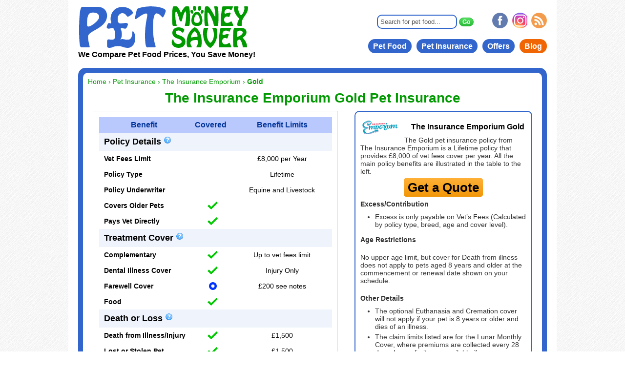

--- FILE ---
content_type: text/html; charset=UTF-8
request_url: https://www.petmoneysaver.co.uk/pet-insurance/policy/theinsuranceemporium-gold-lt
body_size: 6480
content:

<!DOCTYPE html PUBLIC "-//W3C//DTD XHTML 1.0 Transitional//EN" "http://www.w3.org/TR/xhtml1/DTD/xhtml1-transitional.dtd">
<html xmlns="http://www.w3.org/1999/xhtml" xmlns:fb="http://ogp.me/ns/fb#" lang="en-GB">
<head>
<meta http-equiv="Content-Type" content="text/html; charset=UTF-8" />
<meta name="viewport" content="width=device-width, initial-scale=1">
<title>The Insurance Emporium Gold Lifetime Pet Insurance | PetMoneySaver</title>
<meta name="description" content="Looking to buy The Insurance Emporium Gold Lifetime pet insurance? Find out more, and see how it compares with other pet insurance policies."/>
<meta property="og:image" content="https://www.petmoneysaver.co.uk/images/images/pet-insurance.png" />
<link rel="canonical" href="https://www.petmoneysaver.co.uk/pet-insurance/policy/theinsuranceemporium-gold-lt">
<link href="/styles.css?v=2.1" rel="stylesheet" type="text/css" />
<link rel="shortcut icon" href="/favicon.ico">
<link rel="icon" href="/favicon.ico" type="image/x-icon" />
<!--[if lt IE 9]>
<link rel="stylesheet" type="text/css" href="/styles-ie.css" media="all" />
<![endif]-->
<script>
  (function(i,s,o,g,r,a,m){i['GoogleAnalyticsObject']=r;i[r]=i[r]||function(){
  (i[r].q=i[r].q||[]).push(arguments)},i[r].l=1*new Date();a=s.createElement(o),
  m=s.getElementsByTagName(o)[0];a.async=1;a.src=g;m.parentNode.insertBefore(a,m)
  })(window,document,'script','//www.google-analytics.com/analytics.js','ga');
  ga('create', 'UA-45314102-1', 'petmoneysaver.co.uk');
  ga('require', 'linkid', 'linkid.js');
  ga('send', 'pageview');
</script>
<!-- Global site tag (gtag.js) - Google Analytics -->
<script async src="https://www.googletagmanager.com/gtag/js?id=G-F46R8K6YZF"></script>
<script>
  window.dataLayer = window.dataLayer || [];
  function gtag(){dataLayer.push(arguments);}
  gtag('js', new Date());

  gtag('config', 'G-F46R8K6YZF');
</script>
<script type="text/javascript" src="//ajax.googleapis.com/ajax/libs/jquery/1.8/jquery.min.js"></script>
<!-- Begin MailChimp Signup Form -->
<script id="mcjs">!function(c,h,i,m,p){m=c.createElement(h),p=c.getElementsByTagName(h)[0],m.async=1,m.src=i,p.parentNode.insertBefore(m,p)}(document,"script","https://chimpstatic.com/mcjs-connected/js/users/74f04bef5f77832da301d127d/7ae474369cbd19c3475bf0a41.js");</script>
<!--End MailChimp-->
</head>
<body><script type="text/javascript">
$(document).ready(function(){
	$('#warning').hide();
	$("select#provider").attr("value","");
	$("select#policy").attr("value","0");
	$("select#policy").attr("disabled","disabled");

	$("select#provider").change(function(){
		$("select#policy").removeAttr("disabled");
		var provider = $("select#provider option:selected").attr('value');
		$.post("/scripts/select_policy.php", {provider:provider}, function(data){
		$("select#policy").html(data);
		$("select#policy").focus();
		});
	});
		
$("#submit").click(function(){
	var policy1 = "theinsuranceemporium-gold-lt";
	var policy2 = $("select#policy option:selected").attr('value');
		if(policy1!="0" && policy2!="0")
			{
			window.location.href = "/pet-insurance/compare/" +policy1 +"-vs-"+policy2;
			}
			else
			{
			
				$('#warning').show();
			}
			return false;
		});
});
</script>
<div id="main">
	<div class="container resp">
		<div id="header" class="resp">
			<a href="/" title="Cheap Cat and Dog Food - Pet Food Price Comparison at PetMoneySaver" id="logo">
			<img src="/images/pet-money-saver-logo.png" alt="Cheap Cat and Dog Food - Pet Food Price Comparison at PetMoneySaver" height="90" width="350" />
			</a>
            <form id="search-box" class="resp" action="/pet-food-search" method="get">
            <input class="searchfield" type="text" name="search" value="Search for pet food..." onfocus="if (this.value == 'Search for pet food...') {this.value=''}" class="input-text">
            <input class ="searchbutton" type="submit" value="Go">
            </form>
			<ul id="social-icons" class="resp">
				<li><a href="https://www.facebook.com/PetMoneySaver" target="_blank" title="Like us on Facebook"></a></li>
				<li class="social-item-2"><a href="https://www.instagram.com/petmoneysaver" target="_blank" title="Follow us on Instagram"></a></li>
				<li class="social-item-3"><a href="https://www.petmoneysaver.co.uk/blog/" target="_blank" title="Read our Pet Blog"></a></li>
			</ul>
			<ul id="menu" class="resp">
				<li><a href="/pet-food">Pet Food</a></li><li><a href="/pet-insurance">Pet Insurance</a></li><li><a href="/voucher-codes-special-offers">Offers</a></li><li class="blog"><a href="/blog/">Blog</a></li>
                </ul>
			<p class="headertext">We Compare Pet Food Prices, You Save Money!</p>
		</div> <!-- Close header -->
		<div id="hamburger-menu">
	    <div class="hamburger"></div>
		<input type="checkbox" class="openSidebarMenu" id="openSidebarMenu">
		<label for="openSidebarMenu" class="sidebarIconToggle">
			<div class="spinner diagonal part-1"></div>
			<div class="spinner horizontal"></div>
			<div class="spinner diagonal part-2"></div>
		</label>
		<div id="sidebarMenu">
		<ul class="sidebarMenuInner">
		<li><a href="/pet-food-search">Pet Food Search</a></li><li><a href="/pet-insurance">Compare Pet Insurance</a></li><li><a href="/voucher-codes-special-offers">Vouchers & Offers</a></li><li><a href="/pet-food">Pet Food Guide</a></li><li><a href="/blog/">Read Our Blog</a></li>
		</ul>
		</div>
        </div>
 
<div id="page-background" class="resp">
<div id="page-content">
<div class="breadcrumbs">    
    <div itemscope itemtype="http://data-vocabulary.org/Breadcrumb" class="breadcrumb">
       <a href="/" title="PetMoneySaver.co.uk" itemprop="url">
          <span itemprop="title">Home</span>
       </a> &rsaquo;&nbsp;
    </div>
    <div itemscope itemtype="http://data-vocabulary.org/Breadcrumb" class="breadcrumb">
       <a href="/pet-insurance" title="Pet Insurance" itemprop="url">
          <span itemprop="title">Pet Insurance</span>
       </a> &rsaquo;&nbsp;
    </div>
    <div itemscope itemtype="http://data-vocabulary.org/Breadcrumb" class="breadcrumb">
       <a href="/pet-insurance/provider/theinsuranceemporium" title="The Insurance Emporium" itemprop="url">
          <span itemprop="title">The Insurance Emporium</span>
       </a> &rsaquo;&nbsp;
    </div>    
<strong>Gold</strong>
</div>
<h1>The Insurance Emporium Gold Pet Insurance</h1>
<div id="policy-summary">
<img src="/images/pet-insurance/theinsuranceemporium.gif" alt="The Insurance Emporium GoldPet Insurance" title="The Insurance Emporium Gold Pet Insurance" height="45" width="80"/>
<h2>The Insurance Emporium Gold</h2> <p>The Gold pet insurance policy from The Insurance Emporium is a Lifetime policy that provides £8,000 of vet fees cover per year. All the main policy benefits are illustrated in the table to the left.</p><a href="/redirect/theinsuranceemporium" rel="nofollow" onclick="target='_blank';ga('send', 'pageview', '/outbound/insurance/theinsuranceemporium');">Get a Quote</a>

<p><strong>Excess/Contribution</strong></p><ul><li>Excess is only payable on Vet’s Fees (Calculated by policy type, breed, age and cover level).</li></ul><p><strong>Age Restrictions</strong></p><p>No upper age limit, but cover for Death from illness does not apply to pets aged 8 years and older at the commencement or renewal date shown on your schedule.</p><p><strong>Other Details</strong></p><ul><li>The optional Euthanasia and Cremation cover will not apply if your pet is 8 years or older and dies of an illness.</li><li>The claim limits listed are for the Lunar Monthly Cover, where premiums are collected every 28 days. Lower limits are available if you pay annually.</li><li>If you have more than one pet, there is a 10% discount on each subsequent pet policy you take out up to a total maximum discount of 30%. Multi-pet discounts apply to dogs or cats or a combination of the both.</li><li> The policy will cover 30p per cat and 60p per dog (up to the limit shown in Your policy schedule) to assist towards the cost difference between Your Pet’s normal diet and any special diet prescribed by, and only available from, your vas part of the treatment to dissolve bladder stones or crystals in urine up to a maximum of £100 per condition.</li></ul></div>
<div id="policy-details">
<table>
<thead>
<th>Benefit</th>
<th>Covered</th>
<th>Benefit Limits</th>
</thead>
<tbody>
<tr class="highlight">
<td colspan="3">Policy Details&nbsp;<span class="tooltip" onmouseover = "void(0)">&nbsp;&nbsp;&nbsp;&nbsp;&nbsp;<span>The amount this policy will cover for treatment per condition or year, depending on the policy type.<br/><br/>Time Limited policies provide 12 months of cover from the start of the incident. Maximum Benefit policies will pay out up to a set limit per condition, but once you reach this limit you can no longer claim for this condition. Lifetime policies provide cover for ongoing conditions as long as the policy is renewed each year.<br/><br/>Some insurers will not allow you to take out a new policy once your pet reaches a certain age.<br/><br/>Some insurers can arrange to pay your vet directly, rather than you having to pay the vet upfront, and then claim the fees back from the insurer.</span></span><img class="close" src="/images/transparent.gif" alt="" /></td>
</tr>
<tr>
<td class="left">Vet Fees Limit</td>
<td class="middle"></td>
<td class="right">£8,000 per Year</td>
</tr>
<tr>
<td class="left">Policy Type</td>
<td class="middle"></td>
<td class="right">Lifetime</td>
</tr>
<tr>
<td class="left">Policy Underwriter</td>
<td class="middle"></td>
<td class="right">Equine and Livestock</td>
</tr>
<tr>
<td class="left">Covers Older Pets</td>
<td class="middle"><img src="/images/yes.gif" title="Included"></td>
<td class="right"></td>
<td></td>
</tr>
<tr>
<td class="left">Pays Vet Directly</td>
<td class="middle"><img src="/images/yes.gif" title="Included"></td>
<td class="right"></td>
<td></td>
</tr>
<tr class="highlight">
<td colspan="3">Treatment Cover&nbsp;<span class="tooltip" onmouseover = "void(0)">&nbsp;&nbsp;&nbsp;&nbsp;&nbsp;<span>In addition to the standard vet fees cover, some policies will also cover complementary and dental treatment, and also other treatment fees too, including treating behavioural illness.<br/><br/>Complementary treatment includes cover for treatments such as acupuncture, homeopathy, chiropractic manipulation, hydrotherapy, osteopathy and physiotherapy. Some policies will limit the number of hydrotherapy sessions per condition.<br/><br/>Dental treatment is sometimes limited to treating an injury caused by an accident. It can also be on condition that your pet has a yearly dental examination carried out by a vet.<br/><br/>Farewell cover will pay out for the costs of putting your pet to sleep, as well as related burial or cremation costs.<br/><br/>Some policies will pay for food recommended by your vet in order to treat a condition.</span></span><img class="close" src="/images/transparent.gif" alt="" /></td>
</tr>
<tr>
<td class="left">Complementary</td>
<td class="middle"><img src="/images/yes.gif" title="Included"></td>
<td class="right">Up to vet fees limit</td>
</tr>
<tr>
<td class="left">Dental Illness Cover</td>
<td class="middle"><img src="/images/yes.gif" title="Included"></td>
<td class="right">Injury Only</td>
</tr>
<tr>
<td class="left">Farewell Cover</td>
<td class="middle"><img src="/images/optional.gif" title="Optional"></td>
<td class="right">£200 see notes</td>
</tr>
<tr>
<td class="left">Food</td>
<td class="middle"><img src="/images/yes.gif" title="Included"></td>
<td class="right"></td>
</tr>
<tr class="highlight">
<td colspan="3">Death or Loss&nbsp;<span class="tooltip" onmouseover = "void(0)">&nbsp;&nbsp;&nbsp;&nbsp;&nbsp;<span>Cover for death by illness or injury will pay the purchase/donation price of your pet if it dies from illness or injury. Most policies will not pay for death by illness once a pet reaches a specified age.<br/><br/>Lost or stolen pet cover will pay out the purchase/donation price of your pet if it is permanently lost or stolen and not recovered despite the use of the advertising and reward cover.<br/><br/>Some policies will cover the costs of local advertising and for offering a suitable reward for the recovery of your pet if it is lost or stolen.</span></span><img class="close" src="/images/transparent.gif" alt="" /></td>
</tr>
<tr>
<td class="left">Death from Illness/Injury</td>
<td class="middle"><img src="/images/yes.gif" title="Included"></td>
<td class="right">£1,500</td>
</tr>
<tr>
<td class="left">Lost or Stolen Pet</td>
<td class="middle"><img src="/images/yes.gif" title="Included"></td>
<td class="right">£1,500</td>
</tr>
<tr>
<td class="left">Advertising & Reward</td>
<td class="middle"><img src="/images/yes.gif" title="Included"></td>
<td class="right">£850</td>
</tr>
<tr class="highlight">
<td colspan="3">Travel and Holidays&nbsp;<span class="tooltip" onmouseover = "void(0)">&nbsp;&nbsp;&nbsp;&nbsp;&nbsp;<span>Some policies will provide cover for vet fees if your pet is injured or becomes ill during your trip abroad, if you comply with the United Kingdom Government Pet Travel Scheme, also known as PETS.<br/><br/>Emergency Expenses will pay for additional transport and accommodation costs should you need to make special arrangements to get your pet home, or if your pet is unable to travel until after your scheduled date of travel home.<br/><br/>If you have to cancel a holiday because your pet is lost, or becomes ill or is injured shortly before you are due to travel, then some policies will pay the costs of any lost travel and accommodation expenses.<br/><br/>Lost Health Certificate cover will pay for replacement documents if you lose and need to replace the original Pet Travel Scheme health certificate during a trip, or if your pet’s microchip fails meaning a new certificate is required.<br/><br/>Quarantine cover will pay out for the costs of putting your pet into quarantine if your pet is unable to travel due to illness, or because of a failure of the microchip.<br/><br/>Some policies will pay out for a repeat of worming treatment if your return back to the UK is delayed by your carrier.</span></span><img class="close" src="/images/transparent.gif" alt="" /></td>
</tr>
<tr>
<td class="left">Vet Fees Abroad</td>
<td class="middle"><img src="/images/optional.gif" title="Optional"></td>
<td class="right"></td>
</tr>
<td class="left">Emergency Expenses</td>
<td class="middle"><img src="/images/optional.gif" title="Optional"></td>
<td class="right">£500</td>
</tr>
<tr>
<td class="left">Holiday Cancellation</td>
<td class="middle"><img src="/images/yes.gif" title="Included"></td>
<td class="right">£1,750</td>
</tr>
<tr>
<td class="left">Lost Health Certificate</td>
<td class="middle"><img src="/images/optional.gif" title="Optional"></td>
<td class="right">£1,000 incl in Quarantine</td>
</tr>
<tr>
<td class="left">Quarantine Costs</td>
<td class="middle"><img src="/images/optional.gif" title="Optional"></td>
<td class="right">£1,000</td>
</tr>
<tr>
<td class="left">Worming</td>
<td class="middle"><img src="/images/no.gif" title="Not Included"></td>
<td class="right"></td>
</tr>
<tr class="highlight">
<td colspan="3">Emergency Care&nbsp;<span class="tooltip" onmouseover = "void(0)">&nbsp;&nbsp;&nbsp;&nbsp;&nbsp;<span>Emergency Boarding cover will pay for your pet to be boarded in a licensed kennel or cattery if you or a member of your family has to stay in hospital (usually for more than 4 days).<br/><br/>Emergency Pet Minding cover will pay for someone to look after your pet if you or a member of your family has to stay in hospital (usually for more than 4 days).</span></span><img class="close" src="/images/transparent.gif" alt="" /></td>
</tr>
<tr>
<td class="left">Boarding Costs</td>
<td class="middle"><img src="/images/yes.gif" title="Included"></td>
<td class="right">£1,250</td>
</tr>
<tr>
<td class="left">Pet Minder</td>
<td class="middle"><img src="/images/no.gif" title="Not Included"></td>
<td class="right"></td>
</tr>
<tr class="highlight">
<td colspan="3">Other Benefits&nbsp;<span class="tooltip" onmouseover = "void(0)">&nbsp;&nbsp;&nbsp;&nbsp;&nbsp;<span>Accidental Damage cover will pay out if your pet damages some else’s property, even if you are not legally liable for the damage.<br/><br/>If you have more than one pet, then insurers who offer multi-pet discounts could save you money.<br/><br/>Online discounts will apply to the first year of cover if you take out the policy online. While a large discount may be attractive, you should bear in mind that the policy costs will increase if you renew the policy after the first year.<br/><br/>Third Party Liability applies to dogs only, and will cover damages and legal costs to others that you are legally liable to pay, if your dog causes death or injury to a person, or loss or damage to their property.<br/><br/>As an additional benefit, some policies provide free access to Legal, or 24 hour vet advice helplines.</span></span><img class="close" src="/images/transparent.gif" alt="" /></td>
</tr>
<tr>
<td class="left">Accidental Damage</td>
<td class="middle"><img src="/images/yes.gif" title="Included"></td>
<td class="right">£800</td>
</tr>
<tr>
<td class="left">Multi-Pet Discount</td>
<td class="middle"><img src="/images/yes.gif" title="Included"></td>
<td class="right">10%</td>
</tr>
<tr>
<td class="left">Online Discount *</td>
<td class="middle"><img src="/images/yes.gif" title="Included"></td>
<td class="right">20%</td>
</tr>
<tr>
<td class="left">Third Party Liability</td>
<td class="middle"><img src="/images/yes.gif" title="Included"></td>
<td class="right">£1.5 million</td>
</tr>
<td class="left">Legal Helpline</td>
<td class="middle"><img src="/images/optional.gif" title="Optional"></td>
<td class="right"></td>
</tr>
<tr>
<td class="left">24h Vet Helpline</td>
<td class="middle"><img src="/images/no.gif" title="Not Included"></td>
<td class="right"></td>
</tr>
<tr>
</tbody>
</table>
</div>
<div id="policy-compare-box">
<h2>Compare</h2>
<p>Do you want to see how the <strong>The Insurance Emporium Gold</strong> policy compares with other pet insurance policies? Select another policy below, and see how they both compare.</p>
		<form id="select_form">  
        	<ul>  
        	<li>
            <select id="provider">
            <option value="" disabled="disabled" selected="selected">Select Another Provider</option>
<option value="Admiral">Admiral</option><option value="Animal Friends">Animal Friends</option><option value="Argos">Argos</option><option value="Co-op">Co-op</option><option value="John Lewis">John Lewis</option><option value="Marks & Spencer">Marks & Spencer</option><option value="ManyPets">ManyPets</option><option value="MORE TH>N">MORE TH>N</option><option value="petGuard">petGuard</option><option value="Petplan">Petplan</option><option value="Sainsbury's">Sainsbury's</option><option value="Scratch & Patch">Scratch & Patch</option><option value="Swinton Pet">Swinton Pet</option><option value="The Insurance Emporium">The Insurance Emporium</option><option value="Waggel">Waggel</option>            </select>
			</li>
			<li>
			<select id="policy">
                <option value="0">Select Policy</option>
            </select>
    		</li>
            </ul>
          
            </form>
<a id="submit" href="" class="button_lrg" title="Compare">Compare</a>
<p id="warning">Please select a policy to compare</p>
</div>
<div id="policy-footer">
<p><strong>Key</strong>: <img src="/images/yes.gif" title="Included" alt="Included"> Included &nbsp;&nbsp;&nbsp;<img src="/images/optional.gif" title="Optional" alt="Optional"> Optional &nbsp;&nbsp;&nbsp;<img src="/images/no.gif" title="Not Included" alt="Not Included"> Not Included</p>
<p><strong>* Important note</strong>: <strong>* Note</strong>: the online discount is only applicable for the first year after you take out a new pet insurance policy.<br/><br/>The pet insurance information on this site is for information only, and we take no responsibility for any decision you make to purchase as the information may have been superseded. You are advised to check the current Terms and Conditions before taking out any policy - these are available on the Pet Insurance company's website.</p>
</div>
</div>
</div>
<div id="footer" class="resp">
	<div class="footer-links">
		<div class="footer-col">
		<ul>
			<h4>Save Money</h4>
			<li><a href="/pet-food">Pet Food</a></li>
			<li><a href="/pet-insurance">Pet Insurance</a></li>
            <li><a href="/voucher-codes-special-offers">Discounts & Offers</a></li>
		</ul>
		</div>
		<div class="footer-col">
		<ul>
			<h4>Information</h4>
			<li><a href="/about-us">About Us</a></li>
			<li><a href="/contact-us">Contact Us</a></li>
            <li><a href="/privacy-policy">Terms of Use & Privacy Policy</a></li>
		</ul>
		</div>
		<div class="footer-col">
		<ul>
			<h4>Keep In Touch</h4>
			<li><a href="https://www.facebook.com/PetMoneySaver" target="_blank" title="Like us on Facebook">Facebook</a></li>
			<li><a href="https://www.instagram.com/petmoneysaver" target="_blank" title="Follow us on Instagram">Instagram</a></li>
			<li><a href="https://www.petmoneysaver.co.uk/blog/" target="_blank" title="Read our Pet Blog">Blog</a></li>
		</ul>
		</div>
	</div>
	<div class="footer-content">
		<p>Copyright 2026 Pet Money Saver</p>
	</div>  
</div> <!-- Close Footer -->                  
</div> <!-- Close container -->
</div> <!-- Close main -->
<!-- Begin MailChimp Signup Form -->
<script id="mcjs">!function(c,h,i,m,p){m=c.createElement(h),p=c.getElementsByTagName(h)[0],m.async=1,m.src=i,p.parentNode.insertBefore(m,p)}(document,"script","https://chimpstatic.com/mcjs-connected/js/users/74f04bef5f77832da301d127d/34d08baaf62fed89f540b86ae.js");</script>
<!--End mc_embed_signup-->
<!--<script type="text/javascript" src="/js/jquery.cookiesdirective.min.js">
</script>
<script type="text/javascript">
    $(document).ready(function() {
        $.cookiesDirective({
            privacyPolicyUri: '/privacy-policy'
        });
    });
</script>-->
</body>
</html>
